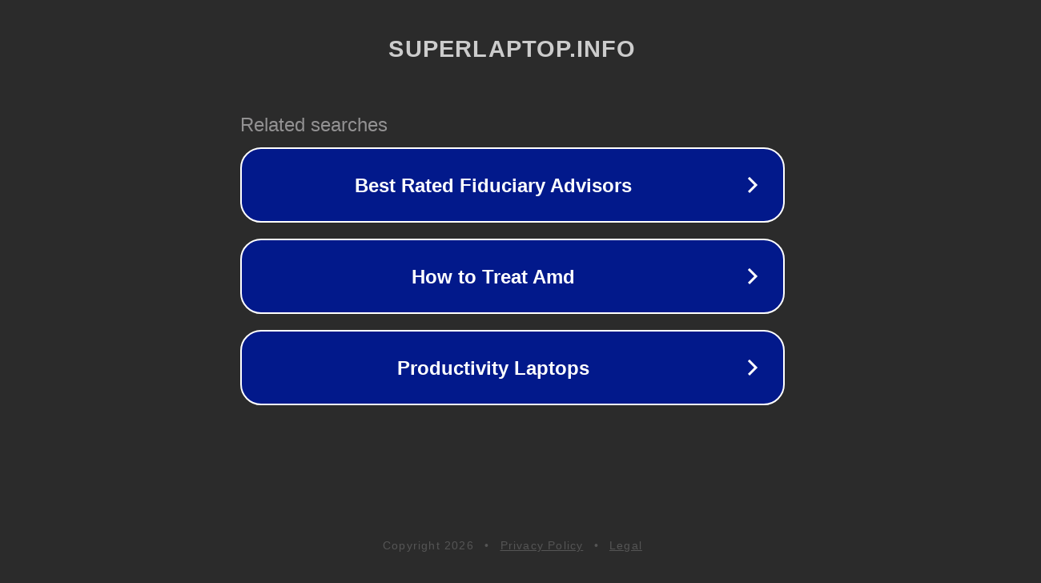

--- FILE ---
content_type: text/html; charset=utf-8
request_url: https://www.superlaptop.info/sacoche-ordinateur-manhattan-bf-noir-14156-pouces/
body_size: 1130
content:
<!doctype html>
<html data-adblockkey="MFwwDQYJKoZIhvcNAQEBBQADSwAwSAJBANDrp2lz7AOmADaN8tA50LsWcjLFyQFcb/P2Txc58oYOeILb3vBw7J6f4pamkAQVSQuqYsKx3YzdUHCvbVZvFUsCAwEAAQ==_K0rIpt/gPGOja912068dI/HeOxAKhNXehTVusD0SfpDoFAopbh3nhr4c2plpt4GO5jLXBfXyUtVcxK+S9NlMew==" lang="en" style="background: #2B2B2B;">
<head>
    <meta charset="utf-8">
    <meta name="viewport" content="width=device-width, initial-scale=1">
    <link rel="icon" href="[data-uri]">
    <link rel="preconnect" href="https://www.google.com" crossorigin>
</head>
<body>
<div id="target" style="opacity: 0"></div>
<script>window.park = "[base64]";</script>
<script src="/bEraypnxo.js"></script>
</body>
</html>
